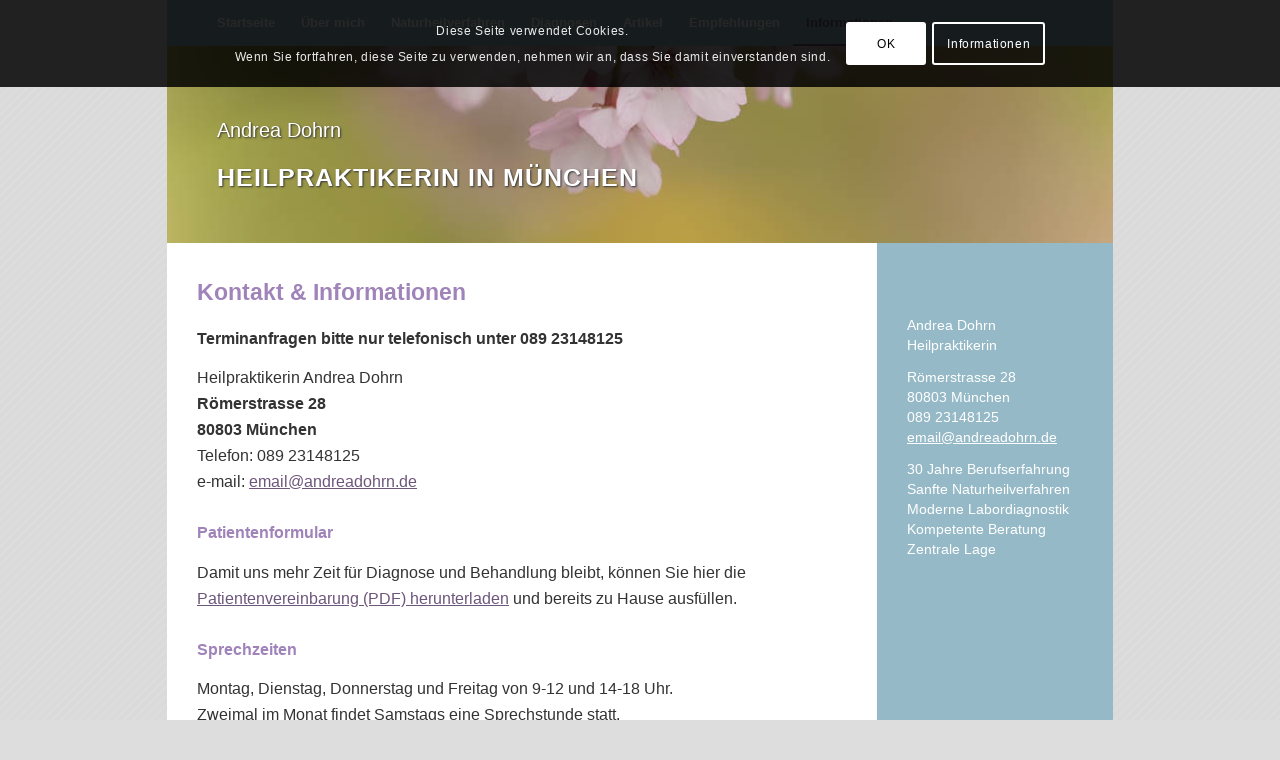

--- FILE ---
content_type: text/html; charset=UTF-8
request_url: https://www.naturheilpraxis-dohrn.de/informationen/
body_size: 15838
content:
<!DOCTYPE html>
<html lang="de" class="html_boxed responsive av-preloader-active av-preloader-enabled av-default-lightbox  html_header_top html_logo_right html_main_nav_header html_menu_left html_custom html_header_sticky_disabled html_header_shrinking_disabled html_mobile_menu_phone html_header_searchicon_disabled html_content_align_center html_header_unstick_top_disabled html_header_stretch_disabled html_av-overlay-side html_av-overlay-side-classic html_av-submenu-noclone html_entry_id_106 av-no-preview html_text_menu_active ">
<head>
<meta charset="UTF-8" />


<!-- mobile setting -->
<meta name="viewport" content="width=device-width, initial-scale=1, maximum-scale=1">

<!-- Scripts/CSS and wp_head hook -->
<meta name='robots' content='index, follow, max-image-preview:large, max-snippet:-1, max-video-preview:-1' />

	<!-- This site is optimized with the Yoast SEO plugin v26.6 - https://yoast.com/wordpress/plugins/seo/ -->
	<title>Informationen, Kontakt &amp; Anfahrt Heilpraktikerin Andrea Dohrn,</title>
<style id="rocket-critical-css">html{min-width:910px}html.responsive{min-width:0px}.boxed#top{margin:0 auto;overflow:visible}.container{position:relative;width:100%;margin:0 auto;padding:0px 50px;clear:both}.inner-container{position:relative;height:100%;width:100%}.container_wrap{clear:both;position:relative;border-top-style:solid;border-top-width:1px}.units{float:left;display:inline;margin-left:50px;position:relative;z-index:1;min-height:1px}#wrap_all{width:100%;position:static;z-index:2;overflow:hidden}.boxed #wrap_all{overflow:visible}body .units.alpha{margin-left:0;clear:left}body .units.alpha{width:100%}.container .av-content-full.units{width:100%}.boxed#top{width:1010px}.container{max-width:1010px}@media only screen and (min-width:768px) and (max-width:989px){.responsive #top{overflow-x:hidden}.responsive .boxed#top{width:782px}.responsive .container{max-width:782px}}@media only screen and (max-width:767px){.responsive .boxed #wrap_all{overflow:hidden}.responsive #top{overflow-x:hidden}.responsive .boxed#top{width:100%;max-width:100%}.responsive #top #wrap_all .container{width:85%;max-width:85%;margin:0 auto;padding-left:0;padding-right:0;float:none}.responsive .units{margin:0}.responsive #top #wrap_all .av-flex-cells .no_margin{margin:0;margin-bottom:20px;width:100%}.responsive #top #wrap_all .av-flex-cells .no_margin{display:block;margin:0;height:auto!important;overflow:hidden;padding-left:8%!important;padding-right:8%!important}.responsive #top #wrap_all .av-flex-cells .no_margin .flex_cell_inner{width:100%;max-width:100%;margin:0 auto}}.container:after{content:"\0020";display:block;height:0;clear:both;visibility:hidden}.clearfix:before,.clearfix:after,.widget:before,.widget:after{content:'\0020';display:block;overflow:hidden;visibility:hidden;width:0;height:0}.clearfix:after{clear:both}.clearfix{zoom:1}body div .no_margin{margin-left:0}div .av_one_fourth{margin-left:6%;width:20.5%}div .av_three_fourth{margin-left:6%;width:73.5%}#top div .no_margin{margin-left:0;margin-top:0}#top .no_margin.av_one_fourth{width:25%}#top .no_margin.av_three_fourth{width:75%}html,body,div,span,h1,h2,h3,p,a,img,strong,ul,li,header,nav,section{margin:0;padding:0;border:0;font-size:100%;font:inherit;vertical-align:baseline}header,nav,section{display:block}body{line-height:1em}ul{list-style:none}*{-moz-box-sizing:border-box;-webkit-box-sizing:border-box;box-sizing:border-box}html.responsive,.responsive body{overflow-x:hidden}body{font:13px/1.65em "HelveticaNeue","Helvetica Neue",Helvetica,Arial,sans-serif;color:#444;-webkit-text-size-adjust:100%}.arial-websave{font-family:Arial,Helvetica,Helvetica Neue,HelveticaNeue,Verdana,sans-serif}h1,h2,h3{font-weight:600}h1{font-size:34px;line-height:1.1em;margin-bottom:14px}h2{font-size:28px;line-height:1.1em;margin-bottom:10px}h3{font-size:20px;line-height:1.1em;margin-bottom:8px}p+h1{margin-top:1.5em}p{margin:0.85em 0}strong{font-weight:bold}a{text-decoration:none;outline:0;max-width:100%;max-width:none\9}a:visited{outline:0;text-decoration:underline}p a,p a:visited{line-height:inherit}#top .avia_hidden_link_text{display:none}ul{margin-bottom:20px}ul{list-style:none outside;margin-left:7px}ul ul{margin:4px 0 5px 30px}ul ul li{margin-bottom:6px}img,a img{border:none;padding:0;margin:0;display:inline-block;max-width:100%;height:auto;image-rendering:optimizeQuality}[data-av_icon]:before{-webkit-font-smoothing:antialiased;-moz-osx-font-smoothing:grayscale;font-weight:normal;content:attr(data-av_icon);speak:none}#header{position:relative;z-index:501;width:100%;background:transparent}#header_main .container,.main_menu ul:first-child>li a{height:88px;line-height:88px}.html_header_top #top .av_logo_right .logo{left:auto;right:0}.html_header_top #top .av_menu_left .main_menu{left:0px;right:auto}.html_header_top.html_main_nav_header #top .av_menu_left .main_menu{left:-13px;right:auto}.html_boxed #main{position:static;overflow:hidden}#header_main{border-bottom-width:1px;border-bottom-style:solid;z-index:1}.header_bg{position:absolute;top:0;left:0;width:100%;height:100%;opacity:0.95;filter:alpha(opacity=95);z-index:0;-webkit-perspective:1000px;-webkit-backface-visibility:hidden}.html_header_sticky_disabled .header_bg{opacity:1;filter:alpha(opacity=100)}.av-hamburger{padding:0 0 0 0;display:inline-block;font:inherit;color:inherit;text-transform:none;background-color:transparent;border:0;margin:0;overflow:visible}.av-hamburger-box{width:35px;height:24px;display:inline-block;position:relative}.av-hamburger-inner{display:block;top:50%;margin-top:-2px}.av-hamburger-inner,.av-hamburger-inner::before,.av-hamburger-inner::after{width:40px;height:3px;background-color:#000;border-radius:3px;position:absolute}.av-hamburger-inner::before,.av-hamburger-inner::after{content:"";display:block}.av-hamburger-inner::before{top:-10px}.av-hamburger-inner::after{bottom:-10px}.av-burger-menu-main{display:none}.av-burger-menu-main a{padding-left:10px}.av-hamburger strong{display:none}.av-hamburger-box{height:8px}.av-hamburger-inner,.av-hamburger-inner::before,.av-hamburger-inner::after{width:100%}div .logo{float:left;position:absolute;left:0;z-index:1}.logo,.logo a{overflow:hidden;position:relative;display:block;height:100%}.logo img{padding:0;display:block;width:auto;height:auto;max-height:100%;image-rendering:auto;position:relative;z-index:2;height:100%\9;height:auto\9}.main_menu{clear:none;position:absolute;z-index:100;line-height:30px;height:100%;margin:0;right:0}.av-main-nav-wrap{float:left;position:relative;z-index:3}.av-main-nav-wrap ul{margin:0;padding:0}.av-main-nav{z-index:110;position:relative}.av-main-nav ul{display:none;margin-left:0;left:0;position:absolute;top:100%;width:208px;z-index:2;padding:0;box-shadow:0 8px 15px rgba(0,0,0,0.1);margin-top:-1px}.av-main-nav ul li{margin:0;padding:0;width:100%}.av-main-nav ul li a{border-right-style:solid;border-right-width:1px;border-left-style:solid;border-left-width:1px}.av-main-nav ul li:last-child>a{border-bottom-style:solid;border-bottom-width:1px}.av-main-nav li{float:left;position:relative;z-index:20}.av-main-nav>li>ul{border-top-width:2px;border-top-style:solid}.av-main-nav>li{line-height:30px}.av-main-nav li a{max-width:none}.av-main-nav>li>a{display:block;text-decoration:none;padding:0 13px;font-weight:normal;font-size:12px;font-weight:600;font-size:13px}#top .av-main-nav ul a{width:100%;height:auto;float:left;text-align:left;line-height:23px;padding:8px 15px;font-size:12px;min-height:23px;max-width:none;text-decoration:none;font-family:inherit}.avia-menu-fx{position:absolute;bottom:-1px;height:2px;z-index:10;width:100%;left:0;opacity:0;visibility:hidden}.current-menu-item>a>.avia-menu-fx{opacity:1;visibility:visible}.avia-menu-fx .avia-arrow-wrap{height:10px;width:10px;position:absolute;top:-10px;left:50%;margin-left:-5px;overflow:hidden;display:none;visibility:hidden}.current-menu-item>a>.avia-menu-fx>.avia-arrow-wrap{display:block}.avia-menu-fx .avia-arrow-wrap .avia-arrow{top:10px}.main_menu .avia-bullet{display:none}.avia-bullet{display:block;position:absolute;height:0;width:0;top:51%;margin-top:-3px;left:-3px;border-top:3px solid transparent!important;border-bottom:3px solid transparent!important;border-left:3px solid green}.avia-arrow{height:10px;width:10px;position:absolute;top:-6px;left:50%;margin-left:-5px;-webkit-transform:rotate(45deg);transform:rotate(45deg);border-width:1px;border-style:solid;visibility:hidden\9}.content{padding-top:50px;padding-bottom:50px;-webkit-box-sizing:content-box;-moz-box-sizing:content-box;box-sizing:content-box;min-height:1px;z-index:1}.content{border-right-style:solid;border-right-width:1px;margin-right:-1px}.content .entry-content-wrapper{padding-right:50px}.fullsize .content{margin:0;border:none}.fullsize .content .entry-content-wrapper{padding-right:0}.no_sidebar_border .content{border-left:none;border-right:none}.template-page .entry-content-wrapper h1{text-transform:uppercase;letter-spacing:1px}.widget{clear:both;position:relative;padding:30px 0 30px 0;float:none}#scroll-top-link{position:fixed;border-radius:2px;height:50px;width:50px;line-height:50px;text-decoration:none;text-align:center;opacity:0;right:50px;bottom:50px;z-index:1030;visibility:hidden}#socket .avia-bullet,#socket .avia-menu-fx{display:none}@media only screen and (max-width:989px){.responsive .avia-cookie-consent .container{padding:0}.responsive .avia-cookie-consent p{display:block;margin-right:0}.responsive .avia-cookie-consent-button{margin:0.5em}}@media only screen and (min-width:768px) and (max-width:989px){.responsive .main_menu ul:first-child>li>a{padding:0 10px}.responsive #top .header_bg{opacity:1;filter:alpha(opacity=100)}.responsive #main .container_wrap:first-child{border-top:none}.responsive .logo{float:left}.responsive .logo img{margin:0}.responsive body.boxed#top{max-width:100%}}@media only screen and (max-width:767px){.responsive .content .entry-content-wrapper{padding:0}.responsive .content{border:none}.responsive #top .av-hide-on-mobile{display:none!important}.responsive #top #wrap_all #header{position:relative;width:100%;float:none;height:auto;margin:0!important;opacity:1;min-height:0}.responsive #top #main{padding-top:0!important;margin:0}.responsive #top #main .container_wrap:first-child{border-top:none}.responsive #top .logo{position:static;display:table;height:80px!important;float:none;padding:0;border:none;width:80%}.responsive .logo a{display:table-cell;vertical-align:middle}.responsive .logo img{height:auto!important;width:auto;max-width:100%;display:block;max-height:80px}.responsive #header_main .container{height:auto!important}.responsive #top .header_bg{opacity:1;filter:alpha(opacity=1)}.responsive .logo img{margin:0}.responsive body.boxed#top{max-width:100%}.responsive .av-burger-menu-main{display:block}.responsive #top #wrap_all .main_menu{top:0;height:80px;left:auto;right:0;display:block;position:absolute}.responsive .main_menu ul:first-child>li a{height:80px;line-height:80px}.responsive #top .av-main-nav .menu-item{display:none}.responsive #top .av-main-nav .menu-item-avia-special{display:block}.responsive #top .av-logo-container .avia-menu{height:100%}.responsive #top #header_main>.container .main_menu .av-main-nav>li>a,.responsive #top #wrap_all .av-logo-container{height:80px;line-height:80px}.responsive #top #wrap_all .av-logo-container{padding:0}.responsive #top #header_main>.container .main_menu .av-main-nav>li>a{min-width:0;padding:0 0 0 20px;margin:0;border-style:none;border-width:0}.responsive #top #header .av-main-nav>li>a{background:transparent;color:inherit}.responsive #scroll-top-link{display:none}}.avia-button{color:#777;border-color:#e1e1e1;background-color:#f8f8f8}body div .avia-button{border-radius:3px;padding:10px;font-size:12px;text-decoration:none;display:inline-block;border-bottom-style:solid;border-bottom-width:1px;margin:3px 0;line-height:1.2em;position:relative;font-weight:normal;text-align:center;max-width:100%}.av-layout-grid-container{width:100%;table-layout:fixed;display:table;border-top-stye:none;border-top-width:0px}.flex_cell{display:table-cell;padding:30px;vertical-align:top}.flex_cell_inner{display:block;position:relative}body .container_wrap .avia-builder-el-no-sibling{margin-top:0;margin-bottom:0}body .container_wrap .avia-builder-el-last{margin-bottom:0}body .container_wrap .avia-builder-el-first{margin-top:0}#top .av_inherit_color *{color:inherit}.avia_textblock{clear:both;line-height:1.65em}.avia-section{clear:both;width:100%;float:left;min-height:100px;position:static}.js_active .av-minimum-height .container{z-index:1;opacity:0}.avia-section.av-minimum-height .container{display:table;table-layout:fixed}.avia-section.av-minimum-height .container .content{display:table-cell;vertical-align:middle;height:100%;float:none!important}.avia-full-stretch{background-size:cover!important}#top #main .avia-section .template-page{width:100%;border:none;margin-left:auto;padding-left:0;margin-right:auto}.avia-section .template-page .entry-content-wrapper{padding-right:0}.html_header_sticky_disabled .container_wrap:first-child,.avia-section.avia-full-stretch{border-top:none}#top #wrap_all #main .avia-no-border-styling{border:none}.avia-builder-widget-area{position:relative}.avia-cookie-consent{width:100%;position:fixed;background-color:rgba(0,0,0,0.85);z-index:999;color:rgba(255,255,255,0.9);padding:1.1em;text-align:center;opacity:1;visibility:visible;overflow:hidden}.avia-cookie-consent .container{float:none!important;padding:0!important}.avia-cookie-consent p,.avia-cookie-consent .avia-cookie-consent-button{display:inline-block;vertical-align:middle;font-size:12px;letter-spacing:0.05em}.avia-cookie-consent p{margin:0}.avia-cookie-consent p{margin-right:0.5em}.avia-cookie-consent .avia-cookie-consent-button{display:inline-block;background-color:#fff;border:2px solid transparent;color:#000;padding:1.1em;min-width:80px;border-radius:3px;text-decoration:none;line-height:1;white-space:nowrap;margin:0 0 0 6px}.avia-cookie-consent .avia-cookie-consent-button.av-extra-cookie-btn{color:#fff;background-color:transparent;border-color:#fff}.avia-cookiemessage-top{top:0;left:0}html.html_boxed{background:#dddddd url(//www.naturheilpraxis-dohrn.de/wp-content/themes/enfold/images/background-images/diagonal-bold-dark.png) top left repeat scroll}body{font-size:16px}.socket_color span{border-color:#ebebeb}.socket_color .avia-menu-fx,.socket_color .avia-menu-fx .avia-arrow{background-color:#a083b9;color:#ffffff;border-color:#806197}.socket_color .avia-bullet{border-color:#a083b9}html,#scroll-top-link{background-color:#dddddd}#scroll-top-link{color:#333333;border:1px solid #ebebeb}.main_color,.main_color div,.main_color main,.main_color section,.main_color span,.main_color h1,.main_color h2,.main_color h3,.main_color p,.main_color a,.main_color strong,.main_color section{border-color:#95b9c7}.main_color{background-color:#ffffff;color:#333333}.main_color h1,.main_color h2,.main_color h3{color:#333333}.main_color a,.main_color strong{color:#333333}.main_color ::-webkit-input-placeholder{color:#969696}.main_color ::-moz-placeholder{color:#969696;opacity:1}.main_color :-ms-input-placeholder{color:#969696}#main{border-color:#95b9c7}.header_color,.header_color div,.header_color nav,.header_color span,.header_color a,.header_color img,.header_color strong,.header_color ul,.header_color li,.header_color nav{border-color:#95b9c7}.header_color{background-color:#95b9c7;color:#6d567b}.header_color a,.header_color strong{color:#6d567b}.header_color .avia-menu-fx,.header_color .avia-menu-fx .avia-arrow{background-color:#6d567b;color:#ffffff;border-color:#4b3459}.header_color .avia-bullet{border-color:#6d567b}.html_header_top .header_color .main_menu ul:first-child>li>ul{border-top-color:#6d567b}.header_color ::-webkit-input-placeholder{color:#ffffff}.header_color ::-moz-placeholder{color:#ffffff;opacity:1}.header_color :-ms-input-placeholder{color:#ffffff}.header_color .header_bg,.header_color .main_menu ul ul,.header_color .main_menu .menu ul li a{background-color:#95b9c7;color:#ffffff}.header_color .main_menu ul:first-child>li>a,#top .header_color .main_menu .menu ul .current_page_item>a,#top .header_color .main_menu .menu ul .current-menu-item>a{color:#ffffff}.header_color .main_menu ul:first-child>li.current-menu-item>a,.header_color .main_menu ul:first-child>li.active-parent-item>a{color:#6d567b}#main{background-color:#95b9c7}.header_color .av-hamburger-inner,.header_color .av-hamburger-inner::before,.header_color .av-hamburger-inner::after{background-color:#ffffff}.socket_color .avia-arrow{background-color:#dddddd}.socket_color .avia-bullet{border-color:#969696}.header_color .avia-arrow{background-color:#95b9c7}.header_color .avia-bullet{border-color:#ffffff}h1,h2,h3{font-family:'arial','HelveticaNeue','Helvetica Neue',Helvetica,Arial,sans-serif}body.arial{font-family:'arial','HelveticaNeue','Helvetica Neue',Helvetica,Arial,sans-serif}h1{padding:0px!important;margin:0px!important}.my_sidebar{color:#ffffff!important;font-size:14px;line-height:20px}.my_sidebar a{color:#ffffff!important}.logo,.responsive .logo{display:none!important}.main_color a{color:#6d567b;text-decoration:underline}.headertext{text-shadow:1px 1px 2px #333}.container{width:100%}.responsive .boxed#top{width:946px;max-width:90%}.responsive .container{max-width:946px}#top #wrap_all .all_colors h3{color:#a083b9;font-size:16px;line-height:1.7em}#top #wrap_all .all_colors h2{color:#a083b9;font-size:23px;line-height:1.7em}#top #wrap_all .all_colors h1{font-size:25px}</style><link rel="preload" data-rocket-preload as="image" href="https://www.naturheilpraxis-dohrn.de/wp-content/uploads/2018/06/naturheilpraxis_ueber_mich.jpg" fetchpriority="high">
	<meta name="description" content="Kontaktdaten, Praxisinformationen und Anfahrtsbeschreibung von Heilpraktikerin Andrea Dohrn." />
	<link rel="canonical" href="https://www.naturheilpraxis-dohrn.de/informationen/" />
	<meta property="og:locale" content="de_DE" />
	<meta property="og:type" content="article" />
	<meta property="og:title" content="Informationen, Kontakt &amp; Anfahrt Heilpraktikerin Andrea Dohrn," />
	<meta property="og:description" content="Kontaktdaten, Praxisinformationen und Anfahrtsbeschreibung von Heilpraktikerin Andrea Dohrn." />
	<meta property="og:url" content="https://www.naturheilpraxis-dohrn.de/informationen/" />
	<meta property="og:site_name" content="Heilpraktiker München | Naturheilkunde Andrea Dohrn" />
	<meta property="article:modified_time" content="2018-06-18T21:13:46+00:00" />
	<meta name="twitter:card" content="summary_large_image" />
	<meta name="twitter:label1" content="Geschätzte Lesezeit" />
	<meta name="twitter:data1" content="4 Minuten" />
	<script type="application/ld+json" class="yoast-schema-graph">{"@context":"https://schema.org","@graph":[{"@type":"WebPage","@id":"https://www.naturheilpraxis-dohrn.de/informationen/","url":"https://www.naturheilpraxis-dohrn.de/informationen/","name":"Informationen, Kontakt & Anfahrt Heilpraktikerin Andrea Dohrn,","isPartOf":{"@id":"https://www.naturheilpraxis-dohrn.de/#website"},"datePublished":"2018-06-09T01:05:23+00:00","dateModified":"2018-06-18T21:13:46+00:00","description":"Kontaktdaten, Praxisinformationen und Anfahrtsbeschreibung von Heilpraktikerin Andrea Dohrn.","breadcrumb":{"@id":"https://www.naturheilpraxis-dohrn.de/informationen/#breadcrumb"},"inLanguage":"de","potentialAction":[{"@type":"ReadAction","target":["https://www.naturheilpraxis-dohrn.de/informationen/"]}]},{"@type":"BreadcrumbList","@id":"https://www.naturheilpraxis-dohrn.de/informationen/#breadcrumb","itemListElement":[{"@type":"ListItem","position":1,"name":"Startseite","item":"https://www.naturheilpraxis-dohrn.de/"},{"@type":"ListItem","position":2,"name":"Informationen"}]},{"@type":"WebSite","@id":"https://www.naturheilpraxis-dohrn.de/#website","url":"https://www.naturheilpraxis-dohrn.de/","name":"Heilpraktiker München | Naturheilkunde Andrea Dohrn","description":"Naturheilkunde &amp; Labordiagnostik","publisher":{"@id":"https://www.naturheilpraxis-dohrn.de/#organization"},"potentialAction":[{"@type":"SearchAction","target":{"@type":"EntryPoint","urlTemplate":"https://www.naturheilpraxis-dohrn.de/?s={search_term_string}"},"query-input":{"@type":"PropertyValueSpecification","valueRequired":true,"valueName":"search_term_string"}}],"inLanguage":"de"},{"@type":"Organization","@id":"https://www.naturheilpraxis-dohrn.de/#organization","name":"Naturheilpraxis Andrea Dohrn","url":"https://www.naturheilpraxis-dohrn.de/","logo":{"@type":"ImageObject","inLanguage":"de","@id":"https://www.naturheilpraxis-dohrn.de/#/schema/logo/image/","url":"https://www.naturheilpraxis-dohrn.de/wp-content/uploads/2018/06/heilpraktikerin-andrea-dohrn3.jpg","contentUrl":"https://www.naturheilpraxis-dohrn.de/wp-content/uploads/2018/06/heilpraktikerin-andrea-dohrn3.jpg","width":180,"height":270,"caption":"Naturheilpraxis Andrea Dohrn"},"image":{"@id":"https://www.naturheilpraxis-dohrn.de/#/schema/logo/image/"}}]}</script>
	<!-- / Yoast SEO plugin. -->



<link rel="alternate" type="application/rss+xml" title="Heilpraktiker München | Naturheilkunde Andrea Dohrn &raquo; Feed" href="https://www.naturheilpraxis-dohrn.de/feed/" />
<link rel="alternate" type="application/rss+xml" title="Heilpraktiker München | Naturheilkunde Andrea Dohrn &raquo; Kommentar-Feed" href="https://www.naturheilpraxis-dohrn.de/comments/feed/" />
<link rel="alternate" title="oEmbed (JSON)" type="application/json+oembed" href="https://www.naturheilpraxis-dohrn.de/wp-json/oembed/1.0/embed?url=https%3A%2F%2Fwww.naturheilpraxis-dohrn.de%2Finformationen%2F" />
<link rel="alternate" title="oEmbed (XML)" type="text/xml+oembed" href="https://www.naturheilpraxis-dohrn.de/wp-json/oembed/1.0/embed?url=https%3A%2F%2Fwww.naturheilpraxis-dohrn.de%2Finformationen%2F&#038;format=xml" />
<style id='wp-img-auto-sizes-contain-inline-css' type='text/css'>
img:is([sizes=auto i],[sizes^="auto," i]){contain-intrinsic-size:3000px 1500px}
/*# sourceURL=wp-img-auto-sizes-contain-inline-css */
</style>
<style id='wp-block-library-inline-css' type='text/css'>
:root{--wp-block-synced-color:#7a00df;--wp-block-synced-color--rgb:122,0,223;--wp-bound-block-color:var(--wp-block-synced-color);--wp-editor-canvas-background:#ddd;--wp-admin-theme-color:#007cba;--wp-admin-theme-color--rgb:0,124,186;--wp-admin-theme-color-darker-10:#006ba1;--wp-admin-theme-color-darker-10--rgb:0,107,160.5;--wp-admin-theme-color-darker-20:#005a87;--wp-admin-theme-color-darker-20--rgb:0,90,135;--wp-admin-border-width-focus:2px}@media (min-resolution:192dpi){:root{--wp-admin-border-width-focus:1.5px}}.wp-element-button{cursor:pointer}:root .has-very-light-gray-background-color{background-color:#eee}:root .has-very-dark-gray-background-color{background-color:#313131}:root .has-very-light-gray-color{color:#eee}:root .has-very-dark-gray-color{color:#313131}:root .has-vivid-green-cyan-to-vivid-cyan-blue-gradient-background{background:linear-gradient(135deg,#00d084,#0693e3)}:root .has-purple-crush-gradient-background{background:linear-gradient(135deg,#34e2e4,#4721fb 50%,#ab1dfe)}:root .has-hazy-dawn-gradient-background{background:linear-gradient(135deg,#faaca8,#dad0ec)}:root .has-subdued-olive-gradient-background{background:linear-gradient(135deg,#fafae1,#67a671)}:root .has-atomic-cream-gradient-background{background:linear-gradient(135deg,#fdd79a,#004a59)}:root .has-nightshade-gradient-background{background:linear-gradient(135deg,#330968,#31cdcf)}:root .has-midnight-gradient-background{background:linear-gradient(135deg,#020381,#2874fc)}:root{--wp--preset--font-size--normal:16px;--wp--preset--font-size--huge:42px}.has-regular-font-size{font-size:1em}.has-larger-font-size{font-size:2.625em}.has-normal-font-size{font-size:var(--wp--preset--font-size--normal)}.has-huge-font-size{font-size:var(--wp--preset--font-size--huge)}.has-text-align-center{text-align:center}.has-text-align-left{text-align:left}.has-text-align-right{text-align:right}.has-fit-text{white-space:nowrap!important}#end-resizable-editor-section{display:none}.aligncenter{clear:both}.items-justified-left{justify-content:flex-start}.items-justified-center{justify-content:center}.items-justified-right{justify-content:flex-end}.items-justified-space-between{justify-content:space-between}.screen-reader-text{border:0;clip-path:inset(50%);height:1px;margin:-1px;overflow:hidden;padding:0;position:absolute;width:1px;word-wrap:normal!important}.screen-reader-text:focus{background-color:#ddd;clip-path:none;color:#444;display:block;font-size:1em;height:auto;left:5px;line-height:normal;padding:15px 23px 14px;text-decoration:none;top:5px;width:auto;z-index:100000}html :where(.has-border-color){border-style:solid}html :where([style*=border-top-color]){border-top-style:solid}html :where([style*=border-right-color]){border-right-style:solid}html :where([style*=border-bottom-color]){border-bottom-style:solid}html :where([style*=border-left-color]){border-left-style:solid}html :where([style*=border-width]){border-style:solid}html :where([style*=border-top-width]){border-top-style:solid}html :where([style*=border-right-width]){border-right-style:solid}html :where([style*=border-bottom-width]){border-bottom-style:solid}html :where([style*=border-left-width]){border-left-style:solid}html :where(img[class*=wp-image-]){height:auto;max-width:100%}:where(figure){margin:0 0 1em}html :where(.is-position-sticky){--wp-admin--admin-bar--position-offset:var(--wp-admin--admin-bar--height,0px)}@media screen and (max-width:600px){html :where(.is-position-sticky){--wp-admin--admin-bar--position-offset:0px}}

/*# sourceURL=wp-block-library-inline-css */
</style><style id='global-styles-inline-css' type='text/css'>
:root{--wp--preset--aspect-ratio--square: 1;--wp--preset--aspect-ratio--4-3: 4/3;--wp--preset--aspect-ratio--3-4: 3/4;--wp--preset--aspect-ratio--3-2: 3/2;--wp--preset--aspect-ratio--2-3: 2/3;--wp--preset--aspect-ratio--16-9: 16/9;--wp--preset--aspect-ratio--9-16: 9/16;--wp--preset--color--black: #000000;--wp--preset--color--cyan-bluish-gray: #abb8c3;--wp--preset--color--white: #ffffff;--wp--preset--color--pale-pink: #f78da7;--wp--preset--color--vivid-red: #cf2e2e;--wp--preset--color--luminous-vivid-orange: #ff6900;--wp--preset--color--luminous-vivid-amber: #fcb900;--wp--preset--color--light-green-cyan: #7bdcb5;--wp--preset--color--vivid-green-cyan: #00d084;--wp--preset--color--pale-cyan-blue: #8ed1fc;--wp--preset--color--vivid-cyan-blue: #0693e3;--wp--preset--color--vivid-purple: #9b51e0;--wp--preset--gradient--vivid-cyan-blue-to-vivid-purple: linear-gradient(135deg,rgb(6,147,227) 0%,rgb(155,81,224) 100%);--wp--preset--gradient--light-green-cyan-to-vivid-green-cyan: linear-gradient(135deg,rgb(122,220,180) 0%,rgb(0,208,130) 100%);--wp--preset--gradient--luminous-vivid-amber-to-luminous-vivid-orange: linear-gradient(135deg,rgb(252,185,0) 0%,rgb(255,105,0) 100%);--wp--preset--gradient--luminous-vivid-orange-to-vivid-red: linear-gradient(135deg,rgb(255,105,0) 0%,rgb(207,46,46) 100%);--wp--preset--gradient--very-light-gray-to-cyan-bluish-gray: linear-gradient(135deg,rgb(238,238,238) 0%,rgb(169,184,195) 100%);--wp--preset--gradient--cool-to-warm-spectrum: linear-gradient(135deg,rgb(74,234,220) 0%,rgb(151,120,209) 20%,rgb(207,42,186) 40%,rgb(238,44,130) 60%,rgb(251,105,98) 80%,rgb(254,248,76) 100%);--wp--preset--gradient--blush-light-purple: linear-gradient(135deg,rgb(255,206,236) 0%,rgb(152,150,240) 100%);--wp--preset--gradient--blush-bordeaux: linear-gradient(135deg,rgb(254,205,165) 0%,rgb(254,45,45) 50%,rgb(107,0,62) 100%);--wp--preset--gradient--luminous-dusk: linear-gradient(135deg,rgb(255,203,112) 0%,rgb(199,81,192) 50%,rgb(65,88,208) 100%);--wp--preset--gradient--pale-ocean: linear-gradient(135deg,rgb(255,245,203) 0%,rgb(182,227,212) 50%,rgb(51,167,181) 100%);--wp--preset--gradient--electric-grass: linear-gradient(135deg,rgb(202,248,128) 0%,rgb(113,206,126) 100%);--wp--preset--gradient--midnight: linear-gradient(135deg,rgb(2,3,129) 0%,rgb(40,116,252) 100%);--wp--preset--font-size--small: 13px;--wp--preset--font-size--medium: 20px;--wp--preset--font-size--large: 36px;--wp--preset--font-size--x-large: 42px;--wp--preset--spacing--20: 0.44rem;--wp--preset--spacing--30: 0.67rem;--wp--preset--spacing--40: 1rem;--wp--preset--spacing--50: 1.5rem;--wp--preset--spacing--60: 2.25rem;--wp--preset--spacing--70: 3.38rem;--wp--preset--spacing--80: 5.06rem;--wp--preset--shadow--natural: 6px 6px 9px rgba(0, 0, 0, 0.2);--wp--preset--shadow--deep: 12px 12px 50px rgba(0, 0, 0, 0.4);--wp--preset--shadow--sharp: 6px 6px 0px rgba(0, 0, 0, 0.2);--wp--preset--shadow--outlined: 6px 6px 0px -3px rgb(255, 255, 255), 6px 6px rgb(0, 0, 0);--wp--preset--shadow--crisp: 6px 6px 0px rgb(0, 0, 0);}:where(.is-layout-flex){gap: 0.5em;}:where(.is-layout-grid){gap: 0.5em;}body .is-layout-flex{display: flex;}.is-layout-flex{flex-wrap: wrap;align-items: center;}.is-layout-flex > :is(*, div){margin: 0;}body .is-layout-grid{display: grid;}.is-layout-grid > :is(*, div){margin: 0;}:where(.wp-block-columns.is-layout-flex){gap: 2em;}:where(.wp-block-columns.is-layout-grid){gap: 2em;}:where(.wp-block-post-template.is-layout-flex){gap: 1.25em;}:where(.wp-block-post-template.is-layout-grid){gap: 1.25em;}.has-black-color{color: var(--wp--preset--color--black) !important;}.has-cyan-bluish-gray-color{color: var(--wp--preset--color--cyan-bluish-gray) !important;}.has-white-color{color: var(--wp--preset--color--white) !important;}.has-pale-pink-color{color: var(--wp--preset--color--pale-pink) !important;}.has-vivid-red-color{color: var(--wp--preset--color--vivid-red) !important;}.has-luminous-vivid-orange-color{color: var(--wp--preset--color--luminous-vivid-orange) !important;}.has-luminous-vivid-amber-color{color: var(--wp--preset--color--luminous-vivid-amber) !important;}.has-light-green-cyan-color{color: var(--wp--preset--color--light-green-cyan) !important;}.has-vivid-green-cyan-color{color: var(--wp--preset--color--vivid-green-cyan) !important;}.has-pale-cyan-blue-color{color: var(--wp--preset--color--pale-cyan-blue) !important;}.has-vivid-cyan-blue-color{color: var(--wp--preset--color--vivid-cyan-blue) !important;}.has-vivid-purple-color{color: var(--wp--preset--color--vivid-purple) !important;}.has-black-background-color{background-color: var(--wp--preset--color--black) !important;}.has-cyan-bluish-gray-background-color{background-color: var(--wp--preset--color--cyan-bluish-gray) !important;}.has-white-background-color{background-color: var(--wp--preset--color--white) !important;}.has-pale-pink-background-color{background-color: var(--wp--preset--color--pale-pink) !important;}.has-vivid-red-background-color{background-color: var(--wp--preset--color--vivid-red) !important;}.has-luminous-vivid-orange-background-color{background-color: var(--wp--preset--color--luminous-vivid-orange) !important;}.has-luminous-vivid-amber-background-color{background-color: var(--wp--preset--color--luminous-vivid-amber) !important;}.has-light-green-cyan-background-color{background-color: var(--wp--preset--color--light-green-cyan) !important;}.has-vivid-green-cyan-background-color{background-color: var(--wp--preset--color--vivid-green-cyan) !important;}.has-pale-cyan-blue-background-color{background-color: var(--wp--preset--color--pale-cyan-blue) !important;}.has-vivid-cyan-blue-background-color{background-color: var(--wp--preset--color--vivid-cyan-blue) !important;}.has-vivid-purple-background-color{background-color: var(--wp--preset--color--vivid-purple) !important;}.has-black-border-color{border-color: var(--wp--preset--color--black) !important;}.has-cyan-bluish-gray-border-color{border-color: var(--wp--preset--color--cyan-bluish-gray) !important;}.has-white-border-color{border-color: var(--wp--preset--color--white) !important;}.has-pale-pink-border-color{border-color: var(--wp--preset--color--pale-pink) !important;}.has-vivid-red-border-color{border-color: var(--wp--preset--color--vivid-red) !important;}.has-luminous-vivid-orange-border-color{border-color: var(--wp--preset--color--luminous-vivid-orange) !important;}.has-luminous-vivid-amber-border-color{border-color: var(--wp--preset--color--luminous-vivid-amber) !important;}.has-light-green-cyan-border-color{border-color: var(--wp--preset--color--light-green-cyan) !important;}.has-vivid-green-cyan-border-color{border-color: var(--wp--preset--color--vivid-green-cyan) !important;}.has-pale-cyan-blue-border-color{border-color: var(--wp--preset--color--pale-cyan-blue) !important;}.has-vivid-cyan-blue-border-color{border-color: var(--wp--preset--color--vivid-cyan-blue) !important;}.has-vivid-purple-border-color{border-color: var(--wp--preset--color--vivid-purple) !important;}.has-vivid-cyan-blue-to-vivid-purple-gradient-background{background: var(--wp--preset--gradient--vivid-cyan-blue-to-vivid-purple) !important;}.has-light-green-cyan-to-vivid-green-cyan-gradient-background{background: var(--wp--preset--gradient--light-green-cyan-to-vivid-green-cyan) !important;}.has-luminous-vivid-amber-to-luminous-vivid-orange-gradient-background{background: var(--wp--preset--gradient--luminous-vivid-amber-to-luminous-vivid-orange) !important;}.has-luminous-vivid-orange-to-vivid-red-gradient-background{background: var(--wp--preset--gradient--luminous-vivid-orange-to-vivid-red) !important;}.has-very-light-gray-to-cyan-bluish-gray-gradient-background{background: var(--wp--preset--gradient--very-light-gray-to-cyan-bluish-gray) !important;}.has-cool-to-warm-spectrum-gradient-background{background: var(--wp--preset--gradient--cool-to-warm-spectrum) !important;}.has-blush-light-purple-gradient-background{background: var(--wp--preset--gradient--blush-light-purple) !important;}.has-blush-bordeaux-gradient-background{background: var(--wp--preset--gradient--blush-bordeaux) !important;}.has-luminous-dusk-gradient-background{background: var(--wp--preset--gradient--luminous-dusk) !important;}.has-pale-ocean-gradient-background{background: var(--wp--preset--gradient--pale-ocean) !important;}.has-electric-grass-gradient-background{background: var(--wp--preset--gradient--electric-grass) !important;}.has-midnight-gradient-background{background: var(--wp--preset--gradient--midnight) !important;}.has-small-font-size{font-size: var(--wp--preset--font-size--small) !important;}.has-medium-font-size{font-size: var(--wp--preset--font-size--medium) !important;}.has-large-font-size{font-size: var(--wp--preset--font-size--large) !important;}.has-x-large-font-size{font-size: var(--wp--preset--font-size--x-large) !important;}
/*# sourceURL=global-styles-inline-css */
</style>

<style id='classic-theme-styles-inline-css' type='text/css'>
/*! This file is auto-generated */
.wp-block-button__link{color:#fff;background-color:#32373c;border-radius:9999px;box-shadow:none;text-decoration:none;padding:calc(.667em + 2px) calc(1.333em + 2px);font-size:1.125em}.wp-block-file__button{background:#32373c;color:#fff;text-decoration:none}
/*# sourceURL=/wp-includes/css/classic-themes.min.css */
</style>
<link data-minify="1" rel='preload'  href='https://www.naturheilpraxis-dohrn.de/wp-content/cache/min/1/wp-content/uploads/dynamic_avia/avia-merged-styles-09fc6b077a64a52fa300cd7eed45b9ea.css?ver=1720986271' data-rocket-async="style" as="style" onload="this.onload=null;this.rel='stylesheet'" onerror="this.removeAttribute('data-rocket-async')"  type='text/css' media='all' />
<style id='rocket-lazyload-inline-css' type='text/css'>
.rll-youtube-player{position:relative;padding-bottom:56.23%;height:0;overflow:hidden;max-width:100%;}.rll-youtube-player:focus-within{outline: 2px solid currentColor;outline-offset: 5px;}.rll-youtube-player iframe{position:absolute;top:0;left:0;width:100%;height:100%;z-index:100;background:0 0}.rll-youtube-player img{bottom:0;display:block;left:0;margin:auto;max-width:100%;width:100%;position:absolute;right:0;top:0;border:none;height:auto;-webkit-transition:.4s all;-moz-transition:.4s all;transition:.4s all}.rll-youtube-player img:hover{-webkit-filter:brightness(75%)}.rll-youtube-player .play{height:100%;width:100%;left:0;top:0;position:absolute;background:url(https://www.naturheilpraxis-dohrn.de/wp-content/plugins/wp-rocket/assets/img/youtube.png) no-repeat center;background-color: transparent !important;cursor:pointer;border:none;}
/*# sourceURL=rocket-lazyload-inline-css */
</style>
<link rel="https://api.w.org/" href="https://www.naturheilpraxis-dohrn.de/wp-json/" /><link rel="alternate" title="JSON" type="application/json" href="https://www.naturheilpraxis-dohrn.de/wp-json/wp/v2/pages/106" /><link rel="EditURI" type="application/rsd+xml" title="RSD" href="https://www.naturheilpraxis-dohrn.de/xmlrpc.php?rsd" />
<meta name="generator" content="WordPress 6.9" />
<link rel='shortlink' href='https://www.naturheilpraxis-dohrn.de/?p=106' />
<link rel="profile" href="http://gmpg.org/xfn/11" />
<link rel="alternate" type="application/rss+xml" title="Heilpraktiker München | Naturheilkunde Andrea Dohrn RSS2 Feed" href="https://www.naturheilpraxis-dohrn.de/feed/" />
<link rel="pingback" href="https://www.naturheilpraxis-dohrn.de/xmlrpc.php" />

<style type='text/css' media='screen'>
 #top #header_main > .container, #top #header_main > .container .main_menu  .av-main-nav > li > a, #top #header_main #menu-item-shop .cart_dropdown_link{ height:45px; line-height: 45px; }
 .html_top_nav_header .av-logo-container{ height:45px;  }
 .html_header_top.html_header_sticky #top #wrap_all #main{ padding-top:45px; } 
</style>
<!--[if lt IE 9]><script src="https://www.naturheilpraxis-dohrn.de/wp-content/themes/enfold/js/html5shiv.js"></script><![endif]-->
<link rel="icon" href="https://www.naturheilpraxis-dohrn.de/wp-content/uploads/2018/06/favicon.ico" type="image/x-icon">

<!-- To speed up the rendering and to display the site as fast as possible to the user we include some styles and scripts for above the fold content inline -->
<style type='text/css'>
@font-face {font-family: 'entypo-fontello'; font-weight: normal; font-style: normal;
src: url('https://www.naturheilpraxis-dohrn.de/wp-content/themes/enfold/config-templatebuilder/avia-template-builder/assets/fonts/entypo-fontello.eot');
src: url('https://www.naturheilpraxis-dohrn.de/wp-content/themes/enfold/config-templatebuilder/avia-template-builder/assets/fonts/entypo-fontello.eot?#iefix') format('embedded-opentype'), 
url('https://www.naturheilpraxis-dohrn.de/wp-content/themes/enfold/config-templatebuilder/avia-template-builder/assets/fonts/entypo-fontello.woff') format('woff'), 
url('https://www.naturheilpraxis-dohrn.de/wp-content/themes/enfold/config-templatebuilder/avia-template-builder/assets/fonts/entypo-fontello.ttf') format('truetype'), 
url('https://www.naturheilpraxis-dohrn.de/wp-content/themes/enfold/config-templatebuilder/avia-template-builder/assets/fonts/entypo-fontello.svg#entypo-fontello') format('svg');
} #top .avia-font-entypo-fontello, body .avia-font-entypo-fontello, html body [data-av_iconfont='entypo-fontello']:before{ font-family: 'entypo-fontello'; }
</style>

<!--
Debugging Info for Theme support: 

Theme: Enfold
Version: 4.5.2
Installed: enfold
AviaFramework Version: 5.0
AviaBuilder Version: 0.9.5
aviaElementManager Version: 1.0.1
- - - - - - - - - - -
ChildTheme: Enfold Child
ChildTheme Version: 1.0
ChildTheme Installed: enfold

ML:512-PU:86-PLA:5
WP:6.9
Compress: CSS:all theme files - JS:all theme files
Updates: disabled
PLAu:5
--><noscript><style id="rocket-lazyload-nojs-css">.rll-youtube-player, [data-lazy-src]{display:none !important;}</style></noscript><script>
/*! loadCSS rel=preload polyfill. [c]2017 Filament Group, Inc. MIT License */
(function(w){"use strict";if(!w.loadCSS){w.loadCSS=function(){}}
var rp=loadCSS.relpreload={};rp.support=(function(){var ret;try{ret=w.document.createElement("link").relList.supports("preload")}catch(e){ret=!1}
return function(){return ret}})();rp.bindMediaToggle=function(link){var finalMedia=link.media||"all";function enableStylesheet(){link.media=finalMedia}
if(link.addEventListener){link.addEventListener("load",enableStylesheet)}else if(link.attachEvent){link.attachEvent("onload",enableStylesheet)}
setTimeout(function(){link.rel="stylesheet";link.media="only x"});setTimeout(enableStylesheet,3000)};rp.poly=function(){if(rp.support()){return}
var links=w.document.getElementsByTagName("link");for(var i=0;i<links.length;i++){var link=links[i];if(link.rel==="preload"&&link.getAttribute("as")==="style"&&!link.getAttribute("data-loadcss")){link.setAttribute("data-loadcss",!0);rp.bindMediaToggle(link)}}};if(!rp.support()){rp.poly();var run=w.setInterval(rp.poly,500);if(w.addEventListener){w.addEventListener("load",function(){rp.poly();w.clearInterval(run)})}else if(w.attachEvent){w.attachEvent("onload",function(){rp.poly();w.clearInterval(run)})}}
if(typeof exports!=="undefined"){exports.loadCSS=loadCSS}
else{w.loadCSS=loadCSS}}(typeof global!=="undefined"?global:this))
</script>
<meta name="generator" content="WP Rocket 3.20.2" data-wpr-features="wpr_defer_js wpr_minify_concatenate_js wpr_async_css wpr_lazyload_images wpr_lazyload_iframes wpr_oci wpr_minify_css wpr_desktop" /></head>




<body id="top" class="wp-singular page-template-default page page-id-106 wp-theme-enfold wp-child-theme-enfold-child  rtl_columns boxed arial-websave arial no_sidebar_border" itemscope="itemscope" itemtype="https://schema.org/WebPage" >

	<div class='av-siteloader-wrap av-transition-enabled'><div class='av-siteloader-inner'><div class='av-siteloader-cell'><div class='av-siteloader'><div class='av-siteloader-extra'></div></div></div></div></div>
	<div id='wrap_all'>

	
<header id='header' class='all_colors header_color light_bg_color  av_header_top av_logo_right av_main_nav_header av_menu_left av_custom av_header_sticky_disabled av_header_shrinking_disabled av_header_stretch_disabled av_mobile_menu_phone av_header_searchicon_disabled av_header_unstick_top_disabled av_bottom_nav_disabled  av_header_border_disabled'  role="banner" itemscope="itemscope" itemtype="https://schema.org/WPHeader" >

		<div  id='header_main' class='container_wrap container_wrap_logo'>
	
        <div class='container av-logo-container'><div class='inner-container'><span class='logo bg-logo'><a href='https://www.naturheilpraxis-dohrn.de/'><img height='100' width='300' src="data:image/svg+xml,%3Csvg%20xmlns='http://www.w3.org/2000/svg'%20viewBox='0%200%20300%20100'%3E%3C/svg%3E" alt='Heilpraktiker München | Naturheilkunde Andrea Dohrn' title='Heilpraktiker München | Naturheilkunde Andrea Dohrn' data-lazy-src="https://www.naturheilpraxis-dohrn.de/wp-content/themes/enfold/images/layout/logo.png"/><noscript><img height='100' width='300' src='https://www.naturheilpraxis-dohrn.de/wp-content/themes/enfold/images/layout/logo.png' alt='Heilpraktiker München | Naturheilkunde Andrea Dohrn' title='Heilpraktiker München | Naturheilkunde Andrea Dohrn'/></noscript></a></span><nav class='main_menu' data-selectname='Seite auswählen'  role="navigation" itemscope="itemscope" itemtype="https://schema.org/SiteNavigationElement" ><div class="avia-menu av-main-nav-wrap"><ul id="avia-menu" class="menu av-main-nav"><li id="menu-item-23" class="menu-item menu-item-type-post_type menu-item-object-page menu-item-home menu-item-top-level menu-item-top-level-1"><a href="https://www.naturheilpraxis-dohrn.de/" itemprop="url"><span class="avia-bullet"></span><span class="avia-menu-text">Startseite</span><span class="avia-menu-fx"><span class="avia-arrow-wrap"><span class="avia-arrow"></span></span></span></a></li>
<li id="menu-item-27" class="menu-item menu-item-type-post_type menu-item-object-page menu-item-top-level menu-item-top-level-2"><a href="https://www.naturheilpraxis-dohrn.de/ueber-mich/" itemprop="url"><span class="avia-bullet"></span><span class="avia-menu-text">Über mich</span><span class="avia-menu-fx"><span class="avia-arrow-wrap"><span class="avia-arrow"></span></span></span></a></li>
<li id="menu-item-72" class="menu-item menu-item-type-post_type menu-item-object-page menu-item-has-children menu-item-top-level menu-item-top-level-3"><a href="https://www.naturheilpraxis-dohrn.de/naturheilverfahren/" itemprop="url"><span class="avia-bullet"></span><span class="avia-menu-text">Naturheilverfahren</span><span class="avia-menu-fx"><span class="avia-arrow-wrap"><span class="avia-arrow"></span></span></span></a>


<ul class="sub-menu">
	<li id="menu-item-76" class="menu-item menu-item-type-post_type menu-item-object-page"><a href="https://www.naturheilpraxis-dohrn.de/naturheilverfahren/mikroimmuntherapie/" itemprop="url"><span class="avia-bullet"></span><span class="avia-menu-text">Mikroimmuntherapie</span></a></li>
	<li id="menu-item-87" class="menu-item menu-item-type-post_type menu-item-object-page"><a href="https://www.naturheilpraxis-dohrn.de/naturheilverfahren/japanische-akupunktur/" itemprop="url"><span class="avia-bullet"></span><span class="avia-menu-text">Japanische Akupunktur</span></a></li>
	<li id="menu-item-90" class="menu-item menu-item-type-post_type menu-item-object-page"><a href="https://www.naturheilpraxis-dohrn.de/naturheilverfahren/ohrakupunktur/" itemprop="url"><span class="avia-bullet"></span><span class="avia-menu-text">Ohrakupunktur</span></a></li>
	<li id="menu-item-96" class="menu-item menu-item-type-post_type menu-item-object-page"><a href="https://www.naturheilpraxis-dohrn.de/naturheilverfahren/ausleitungsverfahren/" itemprop="url"><span class="avia-bullet"></span><span class="avia-menu-text">Ausleitungsverfahren</span></a></li>
	<li id="menu-item-130" class="menu-item menu-item-type-post_type menu-item-object-page"><a href="https://www.naturheilpraxis-dohrn.de/naturheilverfahren/pneumatische-pulsationstherapie/" itemprop="url"><span class="avia-bullet"></span><span class="avia-menu-text">Pneumatische Pulsationstherapie</span></a></li>
	<li id="menu-item-128" class="menu-item menu-item-type-post_type menu-item-object-page"><a href="https://www.naturheilpraxis-dohrn.de/naturheilverfahren/spagyrische-pflanzenheilkunde/" itemprop="url"><span class="avia-bullet"></span><span class="avia-menu-text">Spagyrische Pflanzenheilkunde</span></a></li>
	<li id="menu-item-127" class="menu-item menu-item-type-post_type menu-item-object-page"><a href="https://www.naturheilpraxis-dohrn.de/naturheilverfahren/vitalpilze/" itemprop="url"><span class="avia-bullet"></span><span class="avia-menu-text">Vitalpilze</span></a></li>
</ul>
</li>
<li id="menu-item-111" class="menu-item menu-item-type-post_type menu-item-object-page menu-item-has-children menu-item-top-level menu-item-top-level-4"><a href="https://www.naturheilpraxis-dohrn.de/diagnosen/" itemprop="url"><span class="avia-bullet"></span><span class="avia-menu-text">Diagnosen</span><span class="avia-menu-fx"><span class="avia-arrow-wrap"><span class="avia-arrow"></span></span></span></a>


<ul class="sub-menu">
	<li id="menu-item-155" class="menu-item menu-item-type-post_type menu-item-object-page"><a href="https://www.naturheilpraxis-dohrn.de/diagnosen/augendiagnose/" itemprop="url"><span class="avia-bullet"></span><span class="avia-menu-text">Augendiagnose</span></a></li>
	<li id="menu-item-154" class="menu-item menu-item-type-post_type menu-item-object-page"><a href="https://www.naturheilpraxis-dohrn.de/diagnosen/labordiagnostik/" itemprop="url"><span class="avia-bullet"></span><span class="avia-menu-text">Labordiagnostik</span></a></li>
	<li id="menu-item-153" class="menu-item menu-item-type-post_type menu-item-object-page"><a href="https://www.naturheilpraxis-dohrn.de/diagnosen/neurostressprofil/" itemprop="url"><span class="avia-bullet"></span><span class="avia-menu-text">Neurostressprofil</span></a></li>
	<li id="menu-item-152" class="menu-item menu-item-type-post_type menu-item-object-page"><a href="https://www.naturheilpraxis-dohrn.de/diagnosen/nahrungsmittelunvertraeglichkeit/" itemprop="url"><span class="avia-bullet"></span><span class="avia-menu-text">Nahrungsmittelunverträglichkeit</span></a></li>
	<li id="menu-item-151" class="menu-item menu-item-type-post_type menu-item-object-page"><a href="https://www.naturheilpraxis-dohrn.de/diagnosen/darmsanierung/" itemprop="url"><span class="avia-bullet"></span><span class="avia-menu-text">Darmsanierung</span></a></li>
	<li id="menu-item-150" class="menu-item menu-item-type-post_type menu-item-object-page"><a href="https://www.naturheilpraxis-dohrn.de/diagnosen/haaranalyse/" itemprop="url"><span class="avia-bullet"></span><span class="avia-menu-text">Haaranalyse</span></a></li>
</ul>
</li>
<li id="menu-item-110" class="menu-item menu-item-type-post_type menu-item-object-page menu-item-has-children menu-item-top-level menu-item-top-level-5"><a href="https://www.naturheilpraxis-dohrn.de/artikel/" itemprop="url"><span class="avia-bullet"></span><span class="avia-menu-text">Artikel</span><span class="avia-menu-fx"><span class="avia-arrow-wrap"><span class="avia-arrow"></span></span></span></a>


<ul class="sub-menu">
	<li id="menu-item-165" class="menu-item menu-item-type-post_type menu-item-object-page"><a href="https://www.naturheilpraxis-dohrn.de/artikel/fertigprodukte-besser-meiden/" itemprop="url"><span class="avia-bullet"></span><span class="avia-menu-text">Fertigprodukte meiden</span></a></li>
	<li id="menu-item-164" class="menu-item menu-item-type-post_type menu-item-object-page"><a href="https://www.naturheilpraxis-dohrn.de/artikel/schilddruesenprobleme/" itemprop="url"><span class="avia-bullet"></span><span class="avia-menu-text">Schilddrüsenprobleme</span></a></li>
</ul>
</li>
<li id="menu-item-109" class="menu-item menu-item-type-post_type menu-item-object-page menu-item-top-level menu-item-top-level-6"><a href="https://www.naturheilpraxis-dohrn.de/empfehlungen/" itemprop="url"><span class="avia-bullet"></span><span class="avia-menu-text">Empfehlungen</span><span class="avia-menu-fx"><span class="avia-arrow-wrap"><span class="avia-arrow"></span></span></span></a></li>
<li id="menu-item-108" class="menu-item menu-item-type-post_type menu-item-object-page current-menu-item page_item page-item-106 current_page_item menu-item-top-level menu-item-top-level-7"><a href="https://www.naturheilpraxis-dohrn.de/informationen/" itemprop="url"><span class="avia-bullet"></span><span class="avia-menu-text">Informationen</span><span class="avia-menu-fx"><span class="avia-arrow-wrap"><span class="avia-arrow"></span></span></span></a></li>
<li class="av-burger-menu-main menu-item-avia-special ">
	        			<a href="#">
							<span class="av-hamburger av-hamburger--spin av-js-hamburger">
					        <span class="av-hamburger-box">
						          <span class="av-hamburger-inner"></span>
						          <strong>Menü</strong>
					        </span>
							</span>
						</a>
	        		   </li></ul></div></nav></div> </div> 
		<!-- end container_wrap-->
		</div>
		<div class='header_bg'></div>

<!-- end header -->
</header>
		
	<div id='main' class='all_colors' data-scroll-offset='0'>

	<div id='av_section_1' class='avia-section main_color avia-section-default avia-no-border-styling avia-full-stretch avia-bg-style-scroll  avia-builder-el-0  el_before_av_layout_row  avia-builder-el-first    av-minimum-height av-minimum-height-custom container_wrap fullsize' style='background-repeat: no-repeat; background-image: url(https://www.naturheilpraxis-dohrn.de/wp-content/uploads/2018/06/naturheilpraxis_ueber_mich.jpg);background-attachment: scroll; background-position: top left;  '  data-section-bg-repeat='stretch'><div class='container' style='height:197px'><main  role="main" itemprop="mainContentOfPage"  class='template-page content  av-content-full alpha units'><div class='post-entry post-entry-type-page post-entry-106'><div class='entry-content-wrapper clearfix'>
<section class="av_textblock_section "  itemscope="itemscope" itemtype="https://schema.org/CreativeWork" ><div class='avia_textblock headertext av_inherit_color '  style='font-size:20px; color:#ffffff; '  itemprop="text" ><p>Andrea Dohrn</p>
<h1>Heilpraktikerin in München</h1>
</div></section>

</div></div></main><!-- close content main element --></div></div><div id='av-layout-grid-1' class='av-layout-grid-container entry-content-wrapper main_color av-flex-cells    avia-builder-el-2  el_after_av_section  avia-builder-el-last  submenu-not-first container_wrap fullsize' style=' '  >
<div class="flex_cell no_margin av_three_fourth  avia-builder-el-3  el_before_av_cell_one_fourth  avia-builder-el-first   " ><div class='flex_cell_inner' >
<section class="av_textblock_section "  itemscope="itemscope" itemtype="https://schema.org/CreativeWork" ><div class='avia_textblock  '   itemprop="text" ><h2>Kontakt &#038; Informationen</h2>
<p><b>Terminanfragen bitte nur telefonisch unter 089 23148125</b></p>
<p>Heilpraktikerin Andrea Dohrn<br />
<strong>Römerstrasse 28<br />
80803 München</strong><br />
Telefon: 089 23148125<br />
e-mail: <a href="mailto:email@andreadohrn.de">email@andreadohrn.de</a></p>
<h3>Patientenformular</h3>
<p>Damit uns mehr Zeit für Diagnose und Behandlung bleibt, können Sie hier die <a title="Patientenformular" href="https://www.naturheilpraxis-dohrn.de/wp-content/uploads/2018/06/patientenformular.pdf" target="_blank" rel="noopener">Patientenvereinbarung (PDF) herunterladen</a> und bereits zu Hause ausfüllen.</p>
<h3>Sprechzeiten</h3>
<p>Montag, Dienstag, Donnerstag und Freitag von 9-12 und 14-18 Uhr.<br />
Zweimal im Monat findet Samstags eine Sprechstunde statt.<br />
Termine nach telefonischer Vereinbarung &#8211; am besten erreichen Sie mich kurz vor der vollen Stunde.<br />
Von Terminanfragen per E-Mail bitte ich nach Möglichkeit abzusehen.</p>
<h3>Zahlung</h3>
<p>Erstuntersuchung 100 Euro, Nachfolgebehandlungen zwischen 80 und 90 Euro.</p>
<h3>Telefonische Beratung</h3>
<p>Für telefonische Beratung erlaube ich mir, €15.- je angefangene 10 Minuten zu berechnen.</p>
<h3>Wegbeschreibung</h3>
<ul>
<li>Bus 53, 59, N43, Haltestelle Pündterplatz</li>
<li>U 3 / U 6, Haltestelle Münchner Freiheit</li>
<li>U3, Haltestelle Bonner Platz</li>
<li>Tram 28 vom Sendlinger Tor Richtung Scheidplatz Ausstieg Kurfürstenplatz oder Clemensstraße</li>
<li>Tram 12 vom Romanplatz Richtung Scheidplatz Ausstieg Kurfürstenplatz oder Clemensstraße</li>
</ul>
</div></section>
<div class="av_gmaps_sc_main_wrap av_gmaps_main_wrap"><div data-bg="https://www.naturheilpraxis-dohrn.de/wp-content/uploads/2018/06/map-dohrn.jpg" id='av_gmap_0' class='avia-google-map-container avia-google-map-sc av_gmaps_show_delayed rocket-lazyload' data-mapid='av_gmap_0'  style='height: 400px; '><a class="av_gmaps_browser_disabled av_text_confirm_link av_text_confirm_link_visible" href="https://www.google.com/maps/search/?api=1&#038;query=Römerstrasse%2028%2080803%20München%20%20Deutschland" target="_blank">Karten wurden vom Besucher auf dieser Seite deaktiviert.</a><a href="#" class="av_gmaps_confirm_link av_text_confirm_link"><span>Klicken um Google Maps zu laden*</span></a></div></div>
<section class="av_textblock_section "  itemscope="itemscope" itemtype="https://schema.org/CreativeWork" ><div class='avia_textblock  '  style='font-size:9px; '  itemprop="text" ><p>*Wenn Sie Google Maps laden, stellt ihr Browser eine Verbindung zu Google-Servern her. Sie stimmen den unserer <a href="https://www.naturheilpraxis-dohrn.de/datenschutzerklaerung/">Datenschutzerklärung</a> und den <a href="https://www.google.com/intl/de_de/help/terms_maps.html" target="_blank" rel="noopener">Nutzungsbedingungen von Google Maps</a> zu. Vorschaubild: © <a href="https://www.openstreetmap.org/copyright" target="_blank" rel="noopener">OpenStreetMap</a> Mitwirkende<b><br />
</b></p>
</div></section>
<section class="av_textblock_section "  itemscope="itemscope" itemtype="https://schema.org/CreativeWork" ><div class='avia_textblock  '   itemprop="text" ><h3>Bitte beachten Sie</h3>
<p>Leistungen des Heilpraktikers werden von privatärztlichen Kassen, der Beihilfe und gegebenenfalls abgeschlossenen Zusatzversicherungen für Heilpraktiker übernommen. Abrechnungsgrundlage ist die GebüH für Heilpraktiker.</p>
</div></section>
</div></div><div class="flex_cell no_margin av_one_fourth  avia-builder-el-8  el_after_av_cell_three_fourth  avia-builder-el-last  my_sidebar  av-hide-on-mobile  " style='background: #95b9c7; vertical-align:top; padding:30px; background-color:#95b9c7; '><div class='flex_cell_inner' >
<div class='avia-builder-widget-area clearfix  avia-builder-el-9  avia-builder-el-no-sibling '><section id="text-3" class="widget clearfix widget_text">			<div class="textwidget"><p>Andrea Dohrn<br />
Heilpraktikerin</p>
<p>Römerstrasse 28<br />
80803 München<br />
089 23148125<br />
<a href="mailto:email@andreadohrn.de">email@andreadohrn.de</a></p>
<p>30 Jahre Berufserfahrung<br />
Sanfte Naturheilverfahren<br />
Moderne Labordiagnostik<br />
Kompetente Beratung<br />
Zentrale Lage</p>
</div>
		<span class="seperator extralight-border"></span></section></div>
</div></div></div>
<div ><div>		</div><!--end builder template--></div><!-- close default .container_wrap element -->						<div class='container_wrap footer_color' id='footer'>

					<div class='container'>

						<div class='flex_column av_one_third  first el_before_av_one_third'><section id="text-4" class="widget clearfix widget_text">			<div class="textwidget"><p>Naturheilpraxis Andrea Dohrn<br />
Heilpraktikerin<br />
Römerstrasse 28<br />
80803 München<br />
089-23148125<br />
<a href="mailto:email@andreadohrn.de">email@andreadohrn.de</a></p>
</div>
		<span class="seperator extralight-border"></span></section></div><div class='flex_column av_one_third  el_after_av_one_third  el_before_av_one_third '><section id="text-5" class="widget clearfix widget_text">			<div class="textwidget"><p>30 Jahre Berufserfahrung<br />
Sanfte Naturheilverfahren<br />
Moderne Labordiagnostik<br />
Kompetente Beratung<br />
Zentrale Lage</p>
</div>
		<span class="seperator extralight-border"></span></section></div><div class='flex_column av_one_third  el_after_av_one_third  el_before_av_one_third '><section id="text-6" class="widget clearfix widget_text">			<div class="textwidget"><p><strong>Kosten</strong><br />
Die Behandlungskosten liegen bei €&nbsp;100.- pro Stunde</p>
<p>&nbsp;</p>
</div>
		<span class="seperator extralight-border"></span></section></div>

					</div>


				<!-- ####### END FOOTER CONTAINER ####### -->
				</div>

	


			

			
				<footer class='container_wrap socket_color' id='socket'  role="contentinfo" itemscope="itemscope" itemtype="https://schema.org/WPFooter" >
                    <div class='container'>

                        <span class='copyright'>© Copyright - Heilpraktiker München | Naturheilkunde Andrea Dohrn </span>

                        <nav class='sub_menu_socket'  role="navigation" itemscope="itemscope" itemtype="https://schema.org/SiteNavigationElement" ><div class="avia3-menu"><ul id="avia3-menu" class="menu"><li id="menu-item-58" class="menu-item menu-item-type-post_type menu-item-object-page menu-item-top-level menu-item-top-level-1"><a href="https://www.naturheilpraxis-dohrn.de/impressum/" itemprop="url"><span class="avia-bullet"></span><span class="avia-menu-text">Impressum</span><span class="avia-menu-fx"><span class="avia-arrow-wrap"><span class="avia-arrow"></span></span></span></a></li>
<li id="menu-item-60" class="menu-item menu-item-type-post_type menu-item-object-page menu-item-privacy-policy menu-item-top-level menu-item-top-level-2"><a href="https://www.naturheilpraxis-dohrn.de/datenschutzerklaerung/" itemprop="url"><span class="avia-bullet"></span><span class="avia-menu-text">Datenschutzerklärung</span><span class="avia-menu-fx"><span class="avia-arrow-wrap"><span class="avia-arrow"></span></span></span></a></li>
</ul></div></nav>
                    </div>

	            <!-- ####### END SOCKET CONTAINER ####### -->
				</footer>


					<!-- end main -->
		</div>
		
		<!-- end wrap_all --></div>

<a href='#top' title='Nach oben scrollen' id='scroll-top-link' aria-hidden='true' data-av_icon='' data-av_iconfont='entypo-fontello'><span class="avia_hidden_link_text">Nach oben scrollen</span></a>

<div  id="fb-root"></div>


        <div class='avia-cookie-consent cookiebar-hidden avia-cookiemessage-top'>
        <div class='container'>
        <p class="avia_cookie_text">Diese Seite verwendet Cookies. <br/>
Wenn Sie fortfahren, diese Seite zu verwenden, nehmen wir an, dass Sie damit einverstanden sind.</p>

        <a href='#' class='avia-button avia-cookie-consent-button avia-cookie-consent-button-1  avia-cookie-close-bar ' data-contents='28abc1cc3513275693b9dfa26d011808'>OK</a><a href='https://www.naturheilpraxis-dohrn.de/datenschutzerklaerung/' class='avia-button avia-cookie-consent-button avia-cookie-consent-button-2 av-extra-cookie-btn' >Informationen</a>        
        
        

        </div>
        </div>
        
        <script type="speculationrules">
{"prefetch":[{"source":"document","where":{"and":[{"href_matches":"/*"},{"not":{"href_matches":["/wp-*.php","/wp-admin/*","/wp-content/uploads/*","/wp-content/*","/wp-content/plugins/*","/wp-content/themes/enfold-child/*","/wp-content/themes/enfold/*","/*\\?(.+)"]}},{"not":{"selector_matches":"a[rel~=\"nofollow\"]"}},{"not":{"selector_matches":".no-prefetch, .no-prefetch a"}}]},"eagerness":"conservative"}]}
</script>

 <script type='text/javascript'>
 /* <![CDATA[ */  
var avia_framework_globals = avia_framework_globals || {};
    avia_framework_globals.frameworkUrl = 'https://www.naturheilpraxis-dohrn.de/wp-content/themes/enfold/framework/';
    avia_framework_globals.installedAt = 'https://www.naturheilpraxis-dohrn.de/wp-content/themes/enfold/';
    avia_framework_globals.ajaxurl = 'https://www.naturheilpraxis-dohrn.de/wp-admin/admin-ajax.php';
/* ]]> */ 
</script>
 
 <script type="text/javascript" src="https://www.naturheilpraxis-dohrn.de/wp-includes/js/jquery/jquery.min.js?ver=3.7.1" id="jquery-core-js"></script>


<script id='avia_gmaps_framework_globals' type='text/javascript'>
 /* <![CDATA[ */  
var avia_framework_globals = avia_framework_globals || {};
	avia_framework_globals.gmap_api = 'AIzaSyBEWJiX2_Q7BxyVOj3F3G2i2DA_qapPGGo';
	avia_framework_globals.gmap_maps_loaded = 'https://maps.googleapis.com/maps/api/js?v=3.30&key=AIzaSyBEWJiX2_Q7BxyVOj3F3G2i2DA_qapPGGo&callback=aviaOnGoogleMapsLoaded';
	avia_framework_globals.gmap_builder_maps_loaded = 'https://maps.googleapis.com/maps/api/js?v=3.30&key=AIzaSyBEWJiX2_Q7BxyVOj3F3G2i2DA_qapPGGo&callback=av_builder_maps_loaded';
	avia_framework_globals.gmap_backend_maps_loaded = 'https://maps.googleapis.com/maps/api/js?v=3.30&callback=av_backend_maps_loaded';
	avia_framework_globals.gmap_source = 'https://maps.googleapis.com/maps/api/js?v=3.30&key=AIzaSyBEWJiX2_Q7BxyVOj3F3G2i2DA_qapPGGo';
	avia_framework_globals.gmap_avia_api = 'https://www.naturheilpraxis-dohrn.de/wp-content/themes/enfold/framework/js/conditional_load/avia_google_maps_api.js';
/* ]]> */ 
</script>	



<script>window.lazyLoadOptions=[{elements_selector:"img[data-lazy-src],.rocket-lazyload,iframe[data-lazy-src]",data_src:"lazy-src",data_srcset:"lazy-srcset",data_sizes:"lazy-sizes",class_loading:"lazyloading",class_loaded:"lazyloaded",threshold:300,callback_loaded:function(element){if(element.tagName==="IFRAME"&&element.dataset.rocketLazyload=="fitvidscompatible"){if(element.classList.contains("lazyloaded")){if(typeof window.jQuery!="undefined"){if(jQuery.fn.fitVids){jQuery(element).parent().fitVids()}}}}}},{elements_selector:".rocket-lazyload",data_src:"lazy-src",data_srcset:"lazy-srcset",data_sizes:"lazy-sizes",class_loading:"lazyloading",class_loaded:"lazyloaded",threshold:300,}];window.addEventListener('LazyLoad::Initialized',function(e){var lazyLoadInstance=e.detail.instance;if(window.MutationObserver){var observer=new MutationObserver(function(mutations){var image_count=0;var iframe_count=0;var rocketlazy_count=0;mutations.forEach(function(mutation){for(var i=0;i<mutation.addedNodes.length;i++){if(typeof mutation.addedNodes[i].getElementsByTagName!=='function'){continue}
if(typeof mutation.addedNodes[i].getElementsByClassName!=='function'){continue}
images=mutation.addedNodes[i].getElementsByTagName('img');is_image=mutation.addedNodes[i].tagName=="IMG";iframes=mutation.addedNodes[i].getElementsByTagName('iframe');is_iframe=mutation.addedNodes[i].tagName=="IFRAME";rocket_lazy=mutation.addedNodes[i].getElementsByClassName('rocket-lazyload');image_count+=images.length;iframe_count+=iframes.length;rocketlazy_count+=rocket_lazy.length;if(is_image){image_count+=1}
if(is_iframe){iframe_count+=1}}});if(image_count>0||iframe_count>0||rocketlazy_count>0){lazyLoadInstance.update()}});var b=document.getElementsByTagName("body")[0];var config={childList:!0,subtree:!0};observer.observe(b,config)}},!1)</script><script data-no-minify="1" async src="https://www.naturheilpraxis-dohrn.de/wp-content/plugins/wp-rocket/assets/js/lazyload/17.8.3/lazyload.min.js"></script><script>"use strict";function wprRemoveCPCSS(){var preload_stylesheets=document.querySelectorAll('link[data-rocket-async="style"][rel="preload"]');if(preload_stylesheets&&0<preload_stylesheets.length)for(var stylesheet_index=0;stylesheet_index<preload_stylesheets.length;stylesheet_index++){var media=preload_stylesheets[stylesheet_index].getAttribute("media")||"all";if(window.matchMedia(media).matches)return void setTimeout(wprRemoveCPCSS,200)}var elem=document.getElementById("rocket-critical-css");elem&&"remove"in elem&&elem.remove()}window.addEventListener?window.addEventListener("load",wprRemoveCPCSS):window.attachEvent&&window.attachEvent("onload",wprRemoveCPCSS);</script><script src="https://www.naturheilpraxis-dohrn.de/wp-content/cache/min/1/bb941f63a92bb4c8bd182a710e51ffc1.js" data-minify="1" data-rocket-defer defer></script><noscript><link data-minify="1" rel='stylesheet' id='avia-merged-styles-css' href='https://www.naturheilpraxis-dohrn.de/wp-content/cache/min/1/wp-content/uploads/dynamic_avia/avia-merged-styles-09fc6b077a64a52fa300cd7eed45b9ea.css?ver=1720986271' type='text/css' media='all' /></noscript></body>
</html>

<!-- This website is like a Rocket, isn't it? Performance optimized by WP Rocket. Learn more: https://wp-rocket.me - Debug: cached@1768850044 -->